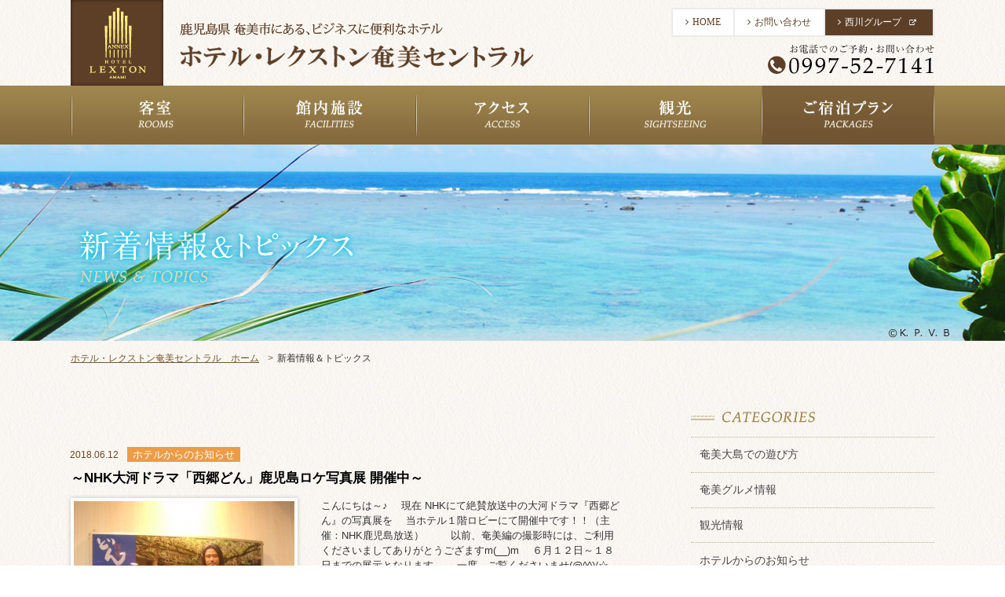

--- FILE ---
content_type: text/html; charset=UTF-8
request_url: http://lexton.nisikawa.net/amami-a/news/index.php?y=2018&m=06
body_size: 22154
content:
<!DOCTYPE html>
<html lang="ja">
<head>
<meta charset="utf-8">
<meta name="viewport" content="width=device-width, minimum-scale=1, maximum-scale=1, user-scalable=no">
<meta http-equiv="X-UA-Compatible" content="IE=edge,chrome=1">
<title>新着情報＆トピックス | 奄美のビジネス、観光に快適なホテル｜ホテル・レクストン奄美セントラル</title>
<meta name="keywords" content="ホテル,宿泊,宿泊予約,オンライン予約,ビジネス,観光,奄美">
<meta name="description" content="ホテル・レクストン奄美セントラルは鹿児島県奄美市に2016年4月1日にグランドOPENいたしました！！名瀬港から車で5分、奄美空港から車で40分の奄美のビジネス・観光の拠点に便利なホテルです。">
<link rel="index" href="http://lexton.nisikawa.net/amami-a/">
<link rel="shortcut icon" href="http://lexton.nisikawa.net/amami-a/favicon.ico">
<link rel="apple-touch-icon" href="http://lexton.nisikawa.net/amami-a/apple-touch-icon.png">

<!-- *** stylesheet *** -->
<link href="http://lexton.nisikawa.net/amami-a/css/default.css" rel="stylesheet" type="text/css" media="all">
<link href="http://lexton.nisikawa.net/amami-a/css/common.css" rel="stylesheet" type="text/css" media="all">
<link href="http://lexton.nisikawa.net/amami-a/css/fontello.css" rel="stylesheet" type="text/css" media="all">
<link href="//maxcdn.bootstrapcdn.com/font-awesome/4.1.0/css/font-awesome.min.css" rel="stylesheet">
<!-- *** stylesheet 追加 *** -->
<link href="../css/news.css" rel="stylesheet" type="text/css" media="all">

<!-- *** javascript *** -->
<script type="text/javascript" src="http://lexton.nisikawa.net/amami-a/js/jquery-1.7.2.min.js"></script>
<script type="text/javascript" src="http://lexton.nisikawa.net/amami-a/js/common.js"></script>
<script type="text/javascript" src="http://lexton.nisikawa.net/amami-a/js/analytics_lex_ua.js"></script>
<script type="text/javascript" src="http://lexton.nisikawa.net/amami-a/js/retina.min.js"></script>
<script type="text/javascript" src="http://lexton.nisikawa.net/amami-a/js/heightLine.js"></script>
<script type="text/javascript" src="http://lexton.nisikawa.net/amami-a/js/jquery.fitted.js"></script>
<script type="text/javascript">
	$(function(){$('.clickable').fitted();});
</script>
<!--[if lt IE 9]>
<script type="text/javascript" src="http://lexton.nisikawa.net/amami-a/js/respond.min.js"></script>
<![endif]-->
<!-- *** javascript 追加 *** -->
<script type="text/javascript">
$(function(){
	var openicon = "icon-minus-squared";
	var closeicon = "icon-plus-squared";
	$("#side dl dd").each(function() {
		if($(this).css("display") == "block") {
			$(this).siblings("dt").addClass("selected");
			$(this).siblings("dt").find("i").attr("class", openicon);
		}
	});	
	$("#side dt").click(function(){
		$(this).addClass("selected");
		if($("+dd",this).css("display")=="none"){ 
			$("+dd",this).slideDown("normal"); 
			$(this).find("i").attr("class", openicon);
		} else {
			$("+dd",this).slideUp("normal"); 
			$(this).removeClass("selected");
			$(this).find("i").attr("class", closeicon);
		}
	});
});
</script>
</head>

<body id="news">

<div id="page">

<div class="gnav fixmenu">
	<div class="inner">
		<ul>
	<li class="gnav_roo"><a href="http://lexton.nisikawa.net/amami-a/rooms/"><span>客室</span></a></li>
	<li class="gnav_fac"><a href="http://lexton.nisikawa.net/amami-a/facilities/"><span>館内施設</span></a></li>
	<li class="gnav_acc"><a href="http://lexton.nisikawa.net/amami-a/access/"><span>アクセス</span></a></li>
		<li class="gnav_sig">
		<a href="http://lexton.nisikawa.net/amami-a/news/index.php?c=1"><span>観光</span></a></li>
	<li class="gnav_res"><a target="_blank" href="https://asp.hotel-story.ne.jp/ver3d/planlist.asp?hcod1=73940&hcod2=001&mode=seek&clrmode=true&reffrom="><span>ご宿泊プラン</span></a></li>
</ul>	</div><!-- /.inner -->
</div><!-- /.gnav -->

<div id="header">
	<div class="con_inner">
		<h1><a href="http://lexton.nisikawa.net/amami-a/"><img src="http://lexton.nisikawa.net/amami-a/images/header/logo.png" alt="ホテル・レクストン奄美セントラル"></a></h1>
		<div class="con_header">
			<ul id="fnav">
				<li class="over"><a href="http://lexton.nisikawa.net/amami-a/"><i class="fa fa-angle-right"></i>HOME</a></li>
				<li class="over"><a href="http://lexton.nisikawa.net/amami-a/contact/"><i class="fa fa-angle-right"></i>お問い合わせ</a></li>
				<li class="over group"><a target="_blank" href="http://www.nisikawa.net/"><i class="fa fa-angle-right"></i>西川グループ <i class="fa fa-external-link"></i></a></li>
			</ul>
			<p class="txt_tel"><img src="http://lexton.nisikawa.net/amami-a/images/header/txt_tel.png" alt="お電話でのご予約・お問い合わせ 0997-52-7141"></p>
		</div><!-- /.con_header -->

		<div id="spnav">
			<ul>
				<li><a href="tel:0997-52-7141"><i class="icon-phone"></i><span>tel</span></a></li>
				<li><a target="_blank" href="https://asp.hotel-story.ne.jp/ver3d/planlist.asp?hcod1=73940&hcod2=001&mode=seek&clrmode=true&reffrom="><i class="icon-search"></i><span>search</span></a></li>
				<li class="over btn_menu"><a href="javascript:void(0);"><i class="icon-menu"></i><span>menu</span></a></li>
			</ul>
		</div><!-- /#spnav -->
	</div><!-- /.con_inner -->
	
	<div class="gnav">
		<div class="inner">
			<ul>
	<li class="gnav_roo"><a href="http://lexton.nisikawa.net/amami-a/rooms/"><span>客室</span></a></li>
	<li class="gnav_fac"><a href="http://lexton.nisikawa.net/amami-a/facilities/"><span>館内施設</span></a></li>
	<li class="gnav_acc"><a href="http://lexton.nisikawa.net/amami-a/access/"><span>アクセス</span></a></li>
		<li class="gnav_sig">
		<a href="http://lexton.nisikawa.net/amami-a/news/index.php?c=1"><span>観光</span></a></li>
	<li class="gnav_res"><a target="_blank" href="https://asp.hotel-story.ne.jp/ver3d/planlist.asp?hcod1=73940&hcod2=001&mode=seek&clrmode=true&reffrom="><span>ご宿泊プラン</span></a></li>
</ul>		</div><!-- /.inner -->
	</div><!-- /.gnav -->
</div><!-- #header -->

<div class="con_title">
	<div class="con_inner">
			<h2><img src="images/title.png" alt="新着情報＆トピックス"></h2>
		</div><!-- /.con_inner -->
</div><!-- /.con_title -->

<div id="topicpath">
	<li><a href="../">ホテル・レクストン奄美セントラル　ホーム</a></li>
		<li>新着情報＆トピックス</li>
	</div>

<div id="contents">
	<div id="main">
		<ul class="pager">
																																																					<li><a href="./?c=&p=&y=2018&m=06"></a></li>
																</ul>
		<div class="con_news">
																																																																																																																																																																										<div class="box_news clickable">
				<div class="box_title">
					<ul class="data">
						<li class="date">2018.06.12</li>
						<li class="category" id="color03">ホテルからのお知らせ</li>
					</ul>
					<h3>～NHK大河ドラマ「西郷どん」鹿児島ロケ写真展 開催中～</h3>
				</div><!-- /.box_title -->
				<div class="box_content">
										<p class="img"><img src="../datas/news/images/2_020180612205517_3hmud.jpg" alt=""></p>
										<p class="txt">こんにちは～♪　
現在 NHKにて絶賛放送中の大河ドラマ『西郷どん』の写真展を　
当ホテル１階ロビーにて開催中です！！（主催：NHK鹿児島放送）　
　
以前、奄美編の撮影時には、ご利用くださいましてありがとうござますm(__)m　
６月１２日～１８日までの展示となります。　
一度、ご覧くださいませ(@^^)/☆ミ　
　
今後の展開を楽しみにテレビにかじりつきたいと思います!!　
『西郷どん～放送時間～』　
日曜：【NHK総合】　午後８時～　
&nbsp;&nbsp;&nbsp;&nbsp;&nbsp;&nbsp;&nbsp; 【BSプレミアム】　午後６時～　
土曜：再…</p>
					<p class="more"><a href="detail.php?id=245&c=&y=2018&m=06">続きを読む<i class="icon-angle-double-right"></i></a></p>
				</div>
			</div>
									</div><!-- /.con_news -->

		<ul class="pager bottom">
																																																					<li><a href="./?c=&p=&y=2018&m=06"></a></li>
																</ul>
	</div><!-- /#main -->

	<div id="side">
	<div class="con_side category">
		<h3><img src="images/st_categories.png" alt="CATEGORIES"></h3>
		<ul>
																<li><a href="index.php?c=9">奄美大島での遊び方</a></li>
																	<li><a href="index.php?c=7">奄美グルメ情報</a></li>
																	<li><a href="index.php?c=1">観光情報</a></li>
																	<li><a href="index.php?c=5">ホテルからのお知らせ</a></li>
																	<li><a href="index.php?c=3">イベント情報</a></li>
										</ul>
	</div><!-- /.con_side -->

	<div class="con_side archive">
		<h3><img src="images/st_archives.png" alt="ARCHIVES"></h3>
		<ul>
														<li>
				<dl>
					<dt>2020年（3）<i class="icon-plus-squared"></i></dt>
					<dd>
						<ul>
														<li><a href="index.php?y=2020&m=07"><i class="fa fa-angle-right"></i>2020年07月（1）</a></li>
														<li><a href="index.php?y=2020&m=06"><i class="fa fa-angle-right"></i>2020年06月（1）</a></li>
														<li><a href="index.php?y=2020&m=05"><i class="fa fa-angle-right"></i>2020年05月（1）</a></li>
												</ul>
					</dd>
				</dl>
			</li>
												<li>
				<dl>
					<dt>2019年（2）<i class="icon-plus-squared"></i></dt>
					<dd>
						<ul>
														<li><a href="index.php?y=2019&m=07"><i class="fa fa-angle-right"></i>2019年07月（1）</a></li>
														<li><a href="index.php?y=2019&m=02"><i class="fa fa-angle-right"></i>2019年02月（1）</a></li>
												</ul>
					</dd>
				</dl>
			</li>
												<li>
				<dl>
					<dt>2018年（9）<i class="icon-plus-squared"></i></dt>
					<dd>
						<ul>
														<li><a href="index.php?y=2018&m=12"><i class="fa fa-angle-right"></i>2018年12月（1）</a></li>
														<li><a href="index.php?y=2018&m=10"><i class="fa fa-angle-right"></i>2018年10月（1）</a></li>
														<li><a href="index.php?y=2018&m=09"><i class="fa fa-angle-right"></i>2018年09月（1）</a></li>
														<li><a href="index.php?y=2018&m=08"><i class="fa fa-angle-right"></i>2018年08月（1）</a></li>
														<li><a href="index.php?y=2018&m=07"><i class="fa fa-angle-right"></i>2018年07月（1）</a></li>
														<li><a href="index.php?y=2018&m=06"><i class="fa fa-angle-right"></i>2018年06月（1）</a></li>
														<li><a href="index.php?y=2018&m=05"><i class="fa fa-angle-right"></i>2018年05月（1）</a></li>
														<li><a href="index.php?y=2018&m=04"><i class="fa fa-angle-right"></i>2018年04月（2）</a></li>
												</ul>
					</dd>
				</dl>
			</li>
												<li>
				<dl>
					<dt>2017年（52）<i class="icon-plus-squared"></i></dt>
					<dd>
						<ul>
														<li><a href="index.php?y=2017&m=08"><i class="fa fa-angle-right"></i>2017年08月（3）</a></li>
														<li><a href="index.php?y=2017&m=07"><i class="fa fa-angle-right"></i>2017年07月（15）</a></li>
														<li><a href="index.php?y=2017&m=06"><i class="fa fa-angle-right"></i>2017年06月（5）</a></li>
														<li><a href="index.php?y=2017&m=05"><i class="fa fa-angle-right"></i>2017年05月（1）</a></li>
														<li><a href="index.php?y=2017&m=04"><i class="fa fa-angle-right"></i>2017年04月（8）</a></li>
														<li><a href="index.php?y=2017&m=03"><i class="fa fa-angle-right"></i>2017年03月（13）</a></li>
														<li><a href="index.php?y=2017&m=02"><i class="fa fa-angle-right"></i>2017年02月（5）</a></li>
														<li><a href="index.php?y=2017&m=01"><i class="fa fa-angle-right"></i>2017年01月（2）</a></li>
												</ul>
					</dd>
				</dl>
			</li>
												<li>
				<dl>
					<dt>2016年（56）<i class="icon-plus-squared"></i></dt>
					<dd>
						<ul>
														<li><a href="index.php?y=2016&m=12"><i class="fa fa-angle-right"></i>2016年12月（4）</a></li>
														<li><a href="index.php?y=2016&m=11"><i class="fa fa-angle-right"></i>2016年11月（5）</a></li>
														<li><a href="index.php?y=2016&m=10"><i class="fa fa-angle-right"></i>2016年10月（7）</a></li>
														<li><a href="index.php?y=2016&m=09"><i class="fa fa-angle-right"></i>2016年09月（11）</a></li>
														<li><a href="index.php?y=2016&m=08"><i class="fa fa-angle-right"></i>2016年08月（19）</a></li>
														<li><a href="index.php?y=2016&m=04"><i class="fa fa-angle-right"></i>2016年04月（1）</a></li>
														<li><a href="index.php?y=2016&m=07"><i class="fa fa-angle-right"></i>2016年07月（5）</a></li>
														<li><a href="index.php?y=2016&m=06"><i class="fa fa-angle-right"></i>2016年06月（3）</a></li>
														<li><a href="index.php?y=2016&m=05"><i class="fa fa-angle-right"></i>2016年05月（1）</a></li>
												</ul>
					</dd>
				</dl>
			</li>
											</ul>
	</div><!-- /.con_side -->
</div><!-- /#side -->
</div><!-- /#contents -->

<div id="footer">
	<p id="pagetop"><a class="scroll" href="#page"><span>&nbsp;</span></a></p>
	<div class="con_footer">
		<div class="bg_footer">
			<div class="con_inner">
				<ul class="information">
					<li class="address">〒894-0034　鹿児島県奄美市名瀬入舟町1-3</li>
					<li class="tel">TEL：0997-52-7141　FAX：0997-52-7144</li>
				</ul>
				<ul id="fnav">
					<li><a href="http://lexton.nisikawa.net/amami-a/"><i class="fa fa-angle-right"></i>HOME</a></li>
					<li><a href="http://lexton.nisikawa.net/amami-a/rooms/"><i class="fa fa-angle-right"></i>客室</a></li>
					<li><a href="http://lexton.nisikawa.net/amami-a/facilities/"><i class="fa fa-angle-right"></i>館内施設</a></li>
					<li><a href="http://lexton.nisikawa.net/amami-a/access/"><i class="fa fa-angle-right"></i>アクセス</a></li>
					<li><a target="_blank" href="https://asp.hotel-story.ne.jp/ver3d/planlist.asp?hcod1=73940&hcod2=001&mode=seek&clrmode=true&reffrom="><i class="fa fa-angle-right"></i>ご宿泊プラン</a></li>
					<li><a href="http://lexton.nisikawa.net/amami-a/contact/"><i class="fa fa-angle-right"></i>お問い合わせ</a></li>
					<li class="last"><a href="http://lexton.nisikawa.net/amami-a/privacy/"><i class="fa fa-angle-right"></i>プライバシーポリシー</a></li>
				</ul>
			</div><!-- /.con_inner -->
		</div><!-- /.bg_footer -->
	</div><!-- /.con_footer -->

	<div class="con_group">
		<div class="con_inner">
			<div class="box_lexton">
				<h3><i class="fa fa-dot-circle-o"></i>レクストン・ホテルグループ</h3>
				<ul>
					<li><a target="_blank" href="http://nisikawa.net/lexton/"><i class="fa fa-angle-right"></i>ホテル・レクストン鹿児島</a><i class="fa fa-external-link"></i></li>
					<li><a target="_blank" href="http://lexton.nisikawa.net/kagoshima-a/"><i class="fa fa-angle-right"></i>ホテル・レクストン鹿児島アネックス</a><i class="fa fa-external-link"></i></li>
                    <li><a target="_blank" href="http://www.nisikawa.net/lex-tane/"><i class="fa fa-angle-right"></i>ホテル・レクストン種子島</a><i class="fa fa-external-link"></i></li>
                    <li><strong style="color:white;">ホテル・レクストン奄美セントラル</strong></li>
					<li><a target="_blank" href="http://www.nisikawa.net/lexton-t/"><i class="fa fa-angle-right"></i>ホテル・レクストン徳之島</a><i class="fa fa-external-link"></i></li>
				<li><a target="_blank" href="http://www.nisikawa-takechiyo.jp/"><i class="fa fa-angle-right"></i>料亭旅館 竹千代 霧島別邸</a><i class="fa fa-external-link"></i></li>
				</ul>
			</div><!-- /.box_lexton -->

			<div class="box_nishikawa">
				<h3><i class="fa fa-dot-circle-o"></i>西川グループ</h3>
				<ul class="pc">
					<li><a target="_blank" href="http://nisikawa.net/"><i class="fa fa-angle-right"></i>株式会社西川グループ本社</a><i class="fa fa-external-link"></i></li>
					<li>　株式会社西川商事</li>
					<li><a target="_blank" href="http://nisikawa.net/cgi/edit/details/2008/042112/"><i class="fa fa-angle-right"></i>西川運輸株式会社</a><i class="fa fa-external-link"></i></li>
					<li><a target="_blank" href="http://nisikawa.net/cgi/edit/details/2008/042104/"><i class="fa fa-angle-right"></i>株式会社西川海陸輸送</a><i class="fa fa-external-link"></i></li>
					<li>　株式会社七膳</li>
					<li><a target="_blank" href="http://syuzouonline.shop-pro.jp/"><i class="fa fa-angle-right"></i>株式会社奄美大島にしかわ酒造</a><i class="fa fa-external-link"></i></li>
					<li>　株式会社西川産業</li>
					<li>　株式会社西川ファーム</li>
					<li>　株式会社西川物流</li>
					<li><a target="_blank" href="http://nisikawa.net/n-1taxi/"><i class="fa fa-angle-right"></i>株式会社エヌワンタクシー</a><i class="fa fa-external-link"></i></li>
				</ul>

				<select class="sp" onChange="if (this.value) window.location.href = this.value;">
					<option value="">法人をご選択ください</option>
					<option value="http://nisikawa.net/">〉株式会社西川グループ本社</option>
					<option disabled>株式会社西川商事</option>
					<option value="http://nisikawa.net/cgi/edit/details/2008/042112/">〉西川運輸株式会社</option>
					<option value="http://nisikawa.net/cgi/edit/details/2008/042104/">〉株式会社西川海陸輸送</option>
					<option disabled>株式会社七膳</option>
					<option value="http://syuzouonline.shop-pro.jp/">〉株式会社奄美大島にしかわ酒造</option>
					<option disabled>株式会社西川産業</option>
					<option disabled>株式会社西川ファーム</option>
					<option disabled>株式会社西川物流</option>
					<option value="http://nisikawa.net/n-1taxi/">〉株式会社エヌワンタクシー</option>
				</select>
			</div><!-- /.box_nishikawa -->

			<div class="box_spfooter">
				<h3><i class="icon-phone"></i>お電話でもご予約を承ります</h3>
				<p class="txt_tel"><a href="tel:0997-52-7141"><img src="http://lexton.nisikawa.net/amami-a/images/footer/txt_tel_sp.png" alt="0997-52-7141"></a></p>
			</div>
		</div><!-- /.con_inner -->
	</div><!-- /.con_group -->

	<p id="copyright">Copyright&copy; Hotel Lexton Amami Central. All rights reserved. </p>
</div><!-- /#footer -->
</div><!-- /#page -->

<div id="spmenu">
	<div class="box_header">
		<p class="logo"><a href="http://lexton.nisikawa.net/amami-a/"><img src="http://lexton.nisikawa.net/amami-a/images/header/logo.png" alt="ホテル・レクストン奄美セントラル"></a></p>
		<p class="over btn_close"><a href="javascript:void(0);"><img src="http://lexton.nisikawa.net/amami-a/images/header/btn_close.png" alt="close"></a></p>
	</div><!-- /.box_header -->
	<ul class="rsv">
		<li class="plan"><a target="blank" href="https://asp.hotel-story.ne.jp/ver3d/planlist.asp?hcod1=73940&hcod2=001&mode=seek&clrmode=true&reffrom="><i class="icon-right-dir"></i>ご宿泊プラン</a></li>
		<li class="kakunin"><a target="blank" href="https://asp.hotel-story.ne.jp/ver3d/ASPY0300.asp?cod1=73940&cod2="><i class="icon-right-dir"></i>宿泊予約確認・キャンセル</a></li>
	</ul>
	<ul class="menu">
		<li><a href="http://lexton.nisikawa.net/amami-a/rooms/">客室<span>ROOMS</span></a></li>
		<li><a href="http://lexton.nisikawa.net/amami-a/facilities/">館内施設<span>FACILITIES</span></a></li>
		<li><a href="http://lexton.nisikawa.net/amami-a/access/">アクセス<span>ACCESS</span></a></li>
		<li><a href="http://lexton.nisikawa.net/amami-a/news/index.php?c=1">観光情報<span>SIGHTSEEING</span></a></li>
		<li><a href="http://lexton.nisikawa.net/amami-a/privacy/">プライバシーポリシー<span>PRIVACY POLICY</span></a></li>
		<li><a href="http://lexton.nisikawa.net/amami-a/news/">新着情報<span>NEWS</span></a></li>
		<li><a href="http://lexton.nisikawa.net/amami-a/contact/">お問い合わせ<span>CONTACT</span></a></li>
		<li class="group">
			<p>西川グループ</p>
			<span>NISHIKAWA GROUP</span>
			<form>
				<select class="sp" onChange="if (this.value) window.location.href = this.value;">
					<option value="">店舗をご選択ください</option>
					<option value="http://www.nisikawa.net/">西川グループ本社</option>
					<option value="http://www.nisikawa.net/cgi/edit/details/2008/042104/">西川海陸輸送</option>
					<option value="http://syuzouonline.shop-pro.jp/">奄美大島にしかわ酒造</option>
					<option value="http://www.nisikawa.net/n-1/">パーラーN-1　パーラーMONAKO101</option>
					<option value="http://www.nisikawa.net/n-1taxi/">N-1 TAXI(エヌワンタクシー)</option>
					<option value="http://www.nisikawa.net/cgi/edit/details/2008/042108/">ニシムタFC徳之島店</option>
					<option value="http://www.nisikawa.net/cgi/edit/details/2008/042109/">酒のキンコー</option>
					<option value="http://www.sakenokuramoto.com/">酒の蔵元にしかわ</option>
					<option value="http://www.nisikawa.net/travel/">西川旅行センター</option>
					<option value="http://www.nisikawa.net/joyfull/">ファミリーレストラン ジョイフル</option>
				</select>
			</form>
		</li>
	</ul>
	<p class="txt_tel"><a href="tel:0997-52-7141"><span>ご予約・お問い合わせはこちら</span><strong>0997-52-7141</strong></a></p>
</div><!-- #spmenu -->

<!-- JS 追加 -->

</body>
</html>

--- FILE ---
content_type: text/css
request_url: http://lexton.nisikawa.net/amami-a/css/common.css
body_size: 25009
content:
@charset "UTF-8";
/* ===================================================================
CSS information

 file name  :common.css
 author     :Ability Consultant
 style info :基本・共通設定
=================================================================== */
/* -----------------------------------------------------------
	基本設定、リンクカラーなど
----------------------------------------------------------- */
body {
	color: #333333;
	font-size: small;
	font-family: "メイリオ",Meiryo,"ヒラギノ角ゴ Pro W3","Hiragino Kaku Gothic Pro","MS Ｐゴシック","MS PGothic",sans-serif;
	line-height: 1.5;
	background: url(../images/common/bg_texture_beige.jpg);
}
body a {
	color: #725633;
}
body a:link {
	text-decoration: underline;
}
body a:visited {
	text-decoration: underline;
}
body a:hover {
	text-decoration: none;
}
body a:active {
	text-decoration: underline;
}

/* jquery.fittedのホバー設定 */
.hovered {
	cursor: pointer;
}

img {
	max-width: 100%;
	vertical-align: top;
}

* {
	-moz-box-sizing: border-box;
	-webkit-box-sizing: border-box;
	box-sizing: border-box;
}

/* -----------------------------------------------------------
	汎用class
----------------------------------------------------------- */
/* -----------------------------------------------------------
	#page

----------------------------------------------------------- */
#page {
	width: 100%;
	text-align: left;
	position: relative;
	padding-top: 0;
}
@media only screen and (max-width: 767px) {
  #page {
		margin-top: 0;
  }
}

/* -----------------------------------------------------------
	#header
		ヘッダ
----------------------------------------------------------- */
@media only screen and (max-width: 767px) {
  #header {
		background: #fff;
		position: fixed;
		z-index: 999;
		top: 0;
		left: 0;
		width: 100%;
  }
}
#header i {
	margin-right: 5px;
}
#header .con_inner {
	max-width: 1100px;
	margin: 0 auto;
	overflow: hidden;
}
#header h1 {
	float: left;
}
@media only screen and (max-width: 1099px) {
  #header h1 {
		width: 52%;
  }
}
@media only screen and (max-width: 414px) {
  #header h1 {
		width: 57%;
  }
}
#header .con_header {
	float: right;
	padding-top: 10px;
}
@media only screen and (max-width: 1099px) {
  #header .con_header {
		padding-right: 10px;
		padding-bottom: 10px;
  }
}
@media only screen and (max-width: 767px) {
  #header .con_header {
		display: none;
  }
}
#header .con_header #fnav:after {
	content: ".";
	display: block;
	height: 0;
	font-size: 0;
	clear: both;
	visibility: hidden;
}
#header .con_header #fnav li {
	float: left;
	border: 2px solid #ebebeb;
	margin-left: -2px;
}
#header .con_header #fnav li a {
	display: block;
	text-decoration: none;
	color: #5D3F27;
	background: #fff;
	padding: 8px 16px;
	font-family: "ヒラギノ明朝 Pro W3", "Hiragino Mincho ProN", "ＭＳ Ｐ明朝", "MS PMincho", "MS PMincho", "Times New Roman", Times, serif;
	font-size: 90%;
}
@media only screen and (max-width: 1099px) {
  #header .con_header #fnav li a {
		padding: 6px 10px;
  }
}
#header .con_header #fnav li.group a {
	background: #5D3F27;
	color: #fff;
}
#header .con_header .txt_tel {
	margin-top: 10px;
	text-align: right;
}
@media only screen and (max-width: 1099px) {
  #header .con_header .txt_tel {
		float: right;
  }
}
@media only screen and (max-width: 900px) {
  #header .con_header .txt_tel {
		width: 55%;
		margin-top: 5px;
  }
}
#header #spnav {
	display: none;
}
@media only screen and (max-width: 767px) {
  #header #spnav {
		display: block;
		float: right;
		width: 48%;
		overflow: hidden;
		padding: 1% 1% 0 0;
  }
}
@media only screen and (max-width: 414px) {
  #header #spnav {
		width: 43%;
  }
}
#header #spnav ul {
	overflow: hidden;
	float: right;
}
#header #spnav ul li {
	float: left;
	margin-left: 3px;
	width: 31%;
}
#header #spnav ul li a {
	display: block;
	background-color: #9D844C;
	*zoom: 1;
	filter: progid:DXImageTransform.Microsoft.gradient(gradientType=0, startColorstr='#FF9D844C', endColorstr='#FF725633');
	background-image: url('[data-uri]');
	background-size: 100%;
	background-image: -webkit-gradient(linear, 50% 0%, 50% 100%, color-stop(0%, #9d844c), color-stop(100%, #725633));
	background-image: -moz-linear-gradient(top, #9d844c 0%, #725633 100%);
	background-image: -webkit-linear-gradient(top, #9d844c 0%, #725633 100%);
	background-image: linear-gradient(to bottom, #9d844c 0%, #725633 100%);
	text-align: center;
	color: #fff;
	text-decoration: none;
	-moz-border-radius: 3px;
	-webkit-border-radius: 3px;
	border-radius: 3px;
	padding: 0 1em 0.2em 1em;
}
@media only screen and (max-width: 414px) {
  #header #spnav ul li a {
		padding: 0;
  }
}
#header #spnav ul li a i {
	font-size: 240%;
}
@media only screen and (max-width: 600px) {
  #header #spnav ul li a i {
		font-size: 210%;
  }
}
@media only screen and (max-width: 500px) {
  #header #spnav ul li a i {
		font-size: 180%;
  }
}
@media only screen and (max-width: 414px) {
  #header #spnav ul li a i {
		padding-left: 0.5em;
		padding-right: 0.5em;
		font-size: 130%;
  }
}
#header #spnav ul li a span {
	font-family: "ヒラギノ明朝 Pro W3", "Hiragino Mincho ProN", "ＭＳ Ｐ明朝", "MS PMincho", "MS PMincho", "Times New Roman", Times, serif;
	display: block;
	margin-top: -0.9em;
}
@media only screen and (max-width: 500px) {
  #header #spnav ul li a span {
		font-size: 80%;
  }
}
@media only screen and (max-width: 414px) {
  #header #spnav ul li a span {
		margin-top: -0.7em;
  }
}

/* .gnav 	グローバルナビ
----------------------------------------------------------- */
.alink {
	margin-top: -75px;
	padding-top: 75px;
}
@media only screen and (max-width: 767px) {
  .alink {
		margin-top: 0;
		padding-top: 0;
  }
}

.gnav {
	background: url(../images/header/bg_gnav.png) 0 0 repeat-x;
}
@media only screen and (max-width: 767px) {
  .gnav {
		display: none;
  }
}
.gnav.fixmenu {
	display: none;
	position: fixed;
	z-index: 999;
	top: 0;
	left: 0;
	width: 100%;
}
@media only screen and (max-width: 767px) {
  .gnav.fixmenu {
		display: none !important;
  }
}
.gnav .inner {
	max-width: 1100px;
	margin: 0 auto;
}
.gnav ul {
	overflow: hidden;
	position: relative;
	z-index: 2;
}
.gnav ul li {
	float: left;
	width: 20%;
	position: relative;
	height: 0;
	padding-top: 6.8%;
	overflow: hidden;
}
.gnav ul li a {
	position: absolute;
	top: 0;
	left: 0;
	width: 100%;
	padding-top: 34%;
	height: 0;
	overflow: hidden;
}
.gnav ul li a span {
	display: block;
	position: absolute;
	top: 0;
	left: 0;
	width: 100%;
	padding-top: 34%;
	overflow: hidden;
	height: 0;
}
.gnav ul li.gnav_log {
	width: 6.9%;
}
.gnav ul li.gnav_log a {
	background: url(../images/header/gnav_log.png) 0 0 no-repeat;
	background-size: 100%;
	padding-top: 92%;
}
.gnav ul li.gnav_roo a {
	background: url(../images/header/gnav_roo_o.png) center center no-repeat;
	background-size: 100%;
}
.gnav ul li.gnav_roo a span {
	background: url(../images/header/gnav_roo.png) center center no-repeat;
	background-size: 100%;
}
.gnav ul li.gnav_fac a {
	background: url(../images/header/gnav_fac_o.png) center center no-repeat;
	background-size: 100%;
}
.gnav ul li.gnav_fac a span {
	background: url(../images/header/gnav_fac.png) center center no-repeat;
	background-size: 100%;
}
.gnav ul li.gnav_acc a {
	background: url(../images/header/gnav_acc_o.png) center center no-repeat;
	background-size: 100%;
}
.gnav ul li.gnav_acc a span {
	background: url(../images/header/gnav_acc.png) center center no-repeat;
	background-size: 100%;
}
.gnav ul li.gnav_sig a {
	background: url(../images/header/gnav_sig_o.png) center center no-repeat;
	background-size: 100%;
}
.gnav ul li.gnav_sig a span {
	background: url(../images/header/gnav_sig.png) center center no-repeat;
	background-size: 100%;
}
.gnav ul li.gnav_res a {
	background: url(../images/header/gnav_res_o.png) center center no-repeat;
	background-size: 100%;
}
.gnav ul li.gnav_res a span {
	background: url(../images/header/gnav_res.png) center center no-repeat;
	background-size: 100%;
}

/* #spmenu 	スマホメニュー
----------------------------------------------------------- */
#spmenu {
	padding: 0 15px;
	border-bottom: 5px solid #725633;
	background: #fff;
	display: none;
	position: absolute;
	top: 0;
	left: 0;
	width: 100%;
	z-index: 9999;
}
#spmenu .box_header {
	overflow: hidden;
	margin-bottom: 3%;
}
#spmenu .box_header .logo {
	float: left;
	width: 73%;
}
#spmenu .box_header .btn_close {
	float: right;
	margin-top: 2%;
	width: 14%;
}
@media only screen and (max-width: 414px) {
  #spmenu ul li {
		font-size: 90%;
  }
}
#spmenu .rsv {
	overflow: hidden;
}
#spmenu .rsv li {
	float: left;
	width: 49%;
}
#spmenu .rsv li:first-child {
	margin-right: 2%;
}
#spmenu .rsv li a {
	padding: 1em 0;
	text-decoration: none;
	display: block;
	background: #725633;
	color: #fff;
	text-align: center;
}
@media only screen and (max-width: 414px) {
  #spmenu .rsv li.plan {
		width: 35%;
  }
}
@media only screen and (max-width: 414px) {
  #spmenu .rsv li.kakunin {
		width: 63%;
  }
}
#spmenu .menu li {
	text-align: center;
	border-bottom: 1px solid #555555;
	margin: 0 4%;
}
#spmenu .menu li a {
	padding: 0.8em 0;
	text-decoration: none;
	display: block;
	color: #333;
}
#spmenu .menu li span {
	color: #999999;
	display: block;
	font-size: 90%;
}
#spmenu .menu li.rsv {
	border-bottom: none;
	margin: 0;
}
#spmenu .menu li.rsv a {
	background: #725633;
	color: #fff;
}
#spmenu .menu li.group {
	padding: 0.8em 0;
}
#spmenu .menu li.group select {
	margin-top: 0.5em;
	width: 80%;
	padding: 0.5em;
	-moz-border-radius: 5px;
	-webkit-border-radius: 5px;
	border-radius: 5px;
}
#spmenu .txt_tel {
	text-align: center;
}
#spmenu .txt_tel a {
	display: block;
	color: #333;
	text-decoration: none;
	padding: 0.8em 0;
}
#spmenu .txt_tel a span {
	font-size: 80%;
}
#spmenu .txt_tel a strong {
	display: block;
	font-size: 140%;
}

/* -----------------------------------------------------------
	.con_title	タイトルエリア
----------------------------------------------------------- */
.con_title {
	background-position: center 0;
	background-repeat: no-repeat;
	background-size: auto 100%;
	height: 250px;
	position: relative;
}
@media only screen and (max-width: 1099px) {
  .con_title {
		padding-top: 23%;
		height: 0;
  }
}
.con_title h2 {
	position: absolute;
	z-index: 2;
	top: 50%;
	left: 50%;
	max-width: 1100px;
	margin-left: -550px;
	margin-top: -2%;
}
@media only screen and (max-width: 1099px) {
  .con_title h2 {
		margin-left: 0;
		left: 15px;
		margin-top: -3%;
  }
}
@media only screen and (max-width: 767px) {
  .con_title h2 {
		height: 40%;
		margin-top: -4%;
  }
  .con_title h2 img {
		width: auto;
		height: 100%;
		max-width: none;
  }
}

/* -----------------------------------------------------------
	#topicpath	パンクズ
----------------------------------------------------------- */
#topicpath {
	max-width: 1100px;
	margin: 1em auto 0 auto;
	overflow: hidden;
	margin-bottom: 60px;
}
@media only screen and (max-width: 1099px) {
  #topicpath {
		margin-left: 15px;
  }
}
@media only screen and (max-width: 767px) {
  #topicpath {
		margin-bottom: 10%;
  }
}
#topicpath li {
	font-size: 90%;
	float: left;
	margin-right: 0.5em;
}
@media only screen and (max-width: 767px) {
  #topicpath li {
		font-size: 80%;
  }
}
#topicpath li a {
	display: block;
	padding-right: 1.5em;
	position: relative;
}
@media only screen and (max-width: 767px) {
  #topicpath li a {
		padding-right: 1em;
  }
}
#topicpath li a:after {
	content: ">";
	position: absolute;
	right: 0;
	top: 0;
}

/* -----------------------------------------------------------
	#pagetop	PAGE TOPボタン
----------------------------------------------------------- */
#pagetop {
	position: fixed;
	right: 20px;
	bottom: 50px;
	z-index: 99;
}
@media only screen and (max-width: 1099px) {
  #pagetop {
		bottom: 10px;
  }
}
@media only screen and (max-width: 1099px) {
  #pagetop {
		bottom: 15px;
		right: 10px;
  }
}
#pagetop a {
	border-radius: 50%;
	height: 65px;
	width: 65px;
	display: inline-block;
	background: #5D3F27;
	color: #fff;
	text-decoration: none;
	padding: 24px 10px;
	-webkit-box-shadow: 0px 0px 2px 0px rgba(160, 160, 160, 0.75);
	-moz-box-shadow: 0px 0px 2px 0px rgba(160, 160, 160, 0.75);
	box-shadow: 0px 0px 2px 0px rgba(160, 160, 160, 0.75);
}
@media only screen and (max-width: 1099px) {
  #pagetop a {
		height: 55px;
		width: 55px;
		padding: 20px 5px;
  }
}
@media only screen and (max-width: 767px) {
  #pagetop a {
		height: 45px;
		width: 45px;
		padding: 17px 5px;
  }
}
#pagetop a span {
	font-size: 80%;
	display: block;
	padding-top: 50%;
	background: url(../images/footer/ic_pagetop.png) center 0 no-repeat;
}
@media only screen and (max-width: 1099px) {
  #pagetop a span {
		background-size: 50% auto;
		font-size: 70%;
		padding-top: 40%;
  }
}

/* -----------------------------------------------------------
	#footer
		フッタ
----------------------------------------------------------- */
#footer {
	margin-top: 100px;
}
@media only screen and (max-width: 767px) {
  #footer {
		margin-top: 10%;
  }
}
#footer .fa-angle-right {
	margin-right: 7px;
}
#footer .con_footer {
	background: #5D3F27;
	padding-top: 1px;
}
@media only screen and (max-width: 767px) {
  #footer .con_footer {
		display: none;
  }
}
#footer .con_footer .bg_footer {
	border-top: 1px solid #fff;
	padding: 30px 0;
}
@media only screen and (max-width: 1099px) {
  #footer .con_footer .bg_footer {
		padding: 30px 10px;
  }
}
#footer .con_footer .con_inner {
	max-width: 920px;
	margin: 0 auto;
	overflow: hidden;
}
#footer .con_footer .con_inner .information {
	float: left;
	padding: 0 40px 0 0;
}
@media only screen and (max-width: 1099px) {
  #footer .con_footer .con_inner .information {
		margin-left: 0;
		padding-left: 0;
  }
}
#footer .con_footer .con_inner .information li {
	line-height: 2.4;
	color: #fff;
	padding-left: 25px;
}
#footer .con_footer .con_inner .information li.address {
	background: url(../images/footer/ic_pin.png) 0 center no-repeat;
}
#footer .con_footer .con_inner .information li.tel {
	background: url(../images/footer/ic_tel.png) 0 center no-repeat;
}
#footer .con_footer .con_inner #fnav {
	overflow: hidden;
	padding-right: 50px;
}
@media only screen and (max-width: 1099px) {
  #footer .con_footer .con_inner #fnav {
		padding-right: 0;
  }
}
#footer .con_footer .con_inner #fnav li {
	float: left;
	width: 9em;
}
#footer .con_footer .con_inner #fnav li a {
	text-decoration: none;
	line-height: 2.4;
	color: #fff;
}
#footer .con_footer .con_inner #fnav li a:hover {
	text-decoration: underline;
}
#footer .con_footer .con_inner #fnav li.last {
	width: auto;
}
#footer #copyright {
	text-align: center;
	color: #484848;
	font-size: 90%;
	padding: 0.8em 0;
}
@media only screen and (max-width: 767px) {
  #footer #copyright {
		font-size: 70%;
		background: #521f00;
		color: #fff;
  }
}
#footer .con_group {
	background: #521f00;
	padding-top: 1px;
	padding-bottom: 40px;
}
@media only screen and (max-width: 767px) {
  #footer .con_group {
		padding-bottom: 0;
  }
}
#footer .con_group .con_inner {
	border-top: 1px solid #c1ad9e;
}
@media only screen and (max-width: 1099px) {
  #footer .con_group .con_inner {
		padding: 0 10px;
  }
}
#footer .con_group .box_lexton {
	padding-top: 40px;
	overflow: hidden;
	max-width: 920px;
	margin: 0 auto;
}
@media only screen and (max-width: 767px) {
  #footer .con_group .box_lexton {
		padding-top: 6%;
  }
}
#footer .con_group .box_lexton h3 {
	margin: 0 0 15px 0;
	padding-top: 18px;
	height: 0;
	width: 100%;
	overflow: hidden;
	background: url(../images/footer/st_group_lexton.png) 0 0 no-repeat;
}
@media only screen and (max-width: 767px) {
  #footer .con_group .box_lexton h3 {
		text-align: left;
		height: auto;
		width: auto;
		padding-top: 0;
		background: none;
		margin-bottom: 2%;
		width: 100%;
		font-family: "ヒラギノ明朝 Pro W3", "Hiragino Mincho ProN", "ＭＳ Ｐ明朝", "MS PMincho", "MS PMincho", "Times New Roman", Times, serif;
		font-size: 110%;
		color: #fff;
  }
  #footer .con_group .box_lexton h3 i {
		margin-right: 0.5em;
  }
}
#footer .con_group .box_lexton ul {
	overflow: hidden;
}
@media only screen and (max-width: 1099px) {
  #footer .con_group .box_lexton ul {
		width: 100%;
  }
}
@media only screen and (max-width: 767px) {
  #footer .con_group .box_lexton ul {
		margin-left: 0;
  }
}
#footer .con_group .box_lexton ul li {
	float: left;
	margin-right: 2em;
	line-height: 2.8;
}
@media only screen and (max-width: 900px) {
  #footer .con_group .box_lexton ul li {
		font-size: 90%;
  }
}
@media only screen and (max-width: 767px) {
  #footer .con_group .box_lexton ul li {
		font-size: 80%;
		line-height: 2.4;
		float: none;
  }
}
#footer .con_group .box_lexton ul li a {
	text-decoration: none;
	color: #fff;
}
#footer .con_group .box_lexton ul li a:hover {
	text-decoration: underline;
}
#footer .con_group .box_nishikawa {
	overflow: hidden;
	max-width: 920px;
	margin: 50px auto 0 auto;
}
@media only screen and (max-width: 767px) {
  #footer .con_group .box_nishikawa {
		margin-top: 6%;
  }
}
#footer .con_group .box_nishikawa h3 {
	margin: 0 0 15px 0;
	width: 100%;
	padding-top: 18px;
	height: 0;
	overflow: hidden;
	background: url(../images/footer/st_group_nishikawa.png) 0 0 no-repeat;
}
@media only screen and (max-width: 767px) {
  #footer .con_group .box_nishikawa h3 {
		text-align: left;
		height: auto;
		width: auto;
		padding-top: 0;
		background: none;
		margin-bottom: 3%;
		width: 100%;
		font-family: "ヒラギノ明朝 Pro W3", "Hiragino Mincho ProN", "ＭＳ Ｐ明朝", "MS PMincho", "MS PMincho", "Times New Roman", Times, serif;
		font-size: 110%;
		color: #fff;
  }
  #footer .con_group .box_nishikawa h3 i {
		margin-right: 0.5em;
  }
}
#footer .con_group .box_nishikawa ul {
	overflow: hidden;
}
@media only screen and (max-width: 1099px) {
  #footer .con_group .box_nishikawa ul {
		width: auto;
		display: inline-block;
  }
}
@media only screen and (max-width: 767px) {
  #footer .con_group .box_nishikawa ul {
		display: none;
  }
}
#footer .con_group .box_nishikawa ul li {
	min-width: 17em;
	float: left;
	padding-right: 1em;
	line-height: 2.8;
	color: #fff;
}
@media only screen and (max-width: 900px) {
  #footer .con_group .box_nishikawa ul li {
		font-size: 90%;
  }
}
@media only screen and (max-width: 767px) {
  #footer .con_group .box_nishikawa ul li {
		line-height: 2.4;
  }
}
#footer .con_group .box_nishikawa ul li a {
	text-decoration: none;
	color: #fff;
}
#footer .con_group .box_nishikawa ul li a:hover {
	text-decoration: underline;
}
#footer .con_group .box_nishikawa .sp {
	display: none;
	width: 90%;
	margin: 0 auto;
	padding: 0.5em;
	-moz-border-radius: 5px;
	-webkit-border-radius: 5px;
	border-radius: 5px;
}
@media only screen and (max-width: 767px) {
  #footer .con_group .box_nishikawa .sp {
		display: block;
  }
}
#footer .con_group .box_nishikawa .sp option {
	padding: 0.5em;
}
#footer .con_group .box_spfooter {
	display: none;
}
@media only screen and (max-width: 767px) {
  #footer .con_group .box_spfooter {
		display: block;
		padding-top: 6%;
		margin-top: 6%;
		border-top: 1px dotted #fff;
		text-align: center;
		margin-left: -10px;
		margin-right: -10px;
  }
  #footer .con_group .box_spfooter h3 {
		color: #fff;
		margin-bottom: 3%;
  }
  #footer .con_group .box_spfooter .txt_tel img {
		width: 60%;
  }
}

/* -----------------------------------------------------------
	Table		表設定
---------------------------------------------------
table {
	width: 100%;
	*border-collapse: collapse;
	border-spacing: 0;
	font-size:14px;
	border-collapse: collapse;
	margin-top: 20px;
	@media only screen and (max-width: 767px) {
		font-size: 100%;
	}
}

table.tbl_basic {
	th {
		border-bottom: 2px solid #6678b1;
		color: #039;
		padding: 10px 8px;
	}
	td {
		border-bottom: 1px solid #ccc;
		color: #669;
		padding: 6px 8px;
	}
	tbody tr:hover td {
		color: #ff0000;
	}
	tr {
		background: #fff;
			@media only screen and (max-width: 1099px) {
			display: block;
		}//640px以下
	}
	@media only screen and (max-width: 1099px) {
		th,
		td {
			display: list-item;
			border-bottom: 1px solid #ccc;
			list-style: none;
		}
	}//640px以下
}

-------- */
/* -----------------------------------------------------------
	Table		表設定
----------------------------------------------------------- */
table.tbl_basic {
	width: 100%;
	border-collapse: collapse;
	border-top: #521f00 1px solid;
	border-bottom: #521f00 1px solid;
	margin-top: 20px;
}
table.tbl_basic th, table.tbl_basic td {
	padding: 5px 10px;
	border-top: none;
	text-align: left;
}
table.tbl_basic th {
	border-bottom: #521f00 1px dotted;
	text-align: left;
	background: #f5f0e5;
	font-weight: bold;
}
table.tbl_basic th.bg {
	background: #efe8d4;
	border-bottom: #efe8d4 2px solid;
}
table.tbl_basic th.border {
	border-bottom: #efe8d4 2px solid;
}
table.tbl_basic td {
	border-bottom: #521f00 1px dotted;
	text-align: left;
	padding: 10px;
}
table.tbl_basic td.bg {
	background: #efe8d4;
}
table.tbl_basic tr {
	background: #fff;
}
@media only screen and (max-width: 1099px) {
  table.tbl_basic tr {
		display: block;
  }
}
@media only screen and (max-width: 1099px) {
  table.tbl_basic th,
  table.tbl_basic td {
		display: list-item;
		border-bottom: 1px solid #ccc;
		list-style: none;
  }
}

table.tbl_normal {
	width: 100%;
	border-collapse: collapse;
	border-top: #521f00 1px solid;
	border-bottom: #521f00 1px solid;
	margin-top: 20px;
}
table.tbl_normal th, table.tbl_normal td {
	padding: 5px 10px;
	border-top: none;
	text-align: left;
}
table.tbl_normal th {
	border-bottom: #521f00 1px dotted;
	text-align: left;
	background: #f5f0e5;
	font-weight: bold;
}
table.tbl_normal th.bg {
	background: #efe8d4;
	border-bottom: #efe8d4 2px solid;
}
table.tbl_normal th.border {
	border-bottom: #efe8d4 2px solid;
}
table.tbl_normal td {
	border-bottom: #521f00 1px dotted;
	text-align: left;
	padding: 10px;
}
table.tbl_normal td.bg {
	background: #efe8d4;
}
table.tbl_normal tr {
	background: #fff;
}

.tbl_info {
	clear: both;
	width: 940px;
	margin: 20px auto;
	border: #9D844C 2px solid;
	background: #fff;
	padding: 2%;
	display: block;
}
@media only screen and (max-width: 1099px) {
  .tbl_info {
		width: 98%;
		padding: 5% 1%;
  }
}
.tbl_info .st {
	text-align: center;
	font-size: 18px;
	border-bottom: 2px dotted #401C06;
	width: 35%;
	margin: 0 auto 3%;
	display: block;
}
@media only screen and (max-width: 767px) {
  .tbl_info .st {
		margin: 1% auto 3%;
		width: 90%;
  }
}
.tbl_info .txt {
	width: 90%;
	margin: 0 auto;
}

/* -----------------------------------------------------------
	CMS 	カテゴリの色
----------------------------------------------------------- */
#color01 {
	background: #725633;
	padding: 0 1%;
}

#color02 {
	background: #521f00;
	padding: 0 1%;
}

#color03 {
	background: #ED9C45;
	padding: 0 1%;
}

#color04 {
	background: #ffcf40;
	padding: 0 1%;
}

#color05 {
	background: #C53131;
	padding: 0 1%;
}

/* -----------------------------------------------------------
	外部リンク
----------------------------------------------------------- */
.fa-external-link {
	margin-left: 7px;
	font-size: 75%;
	color: #fff;
}

/* -----------------------------------------------------------
	仮入力
----------------------------------------------------------- */
.ab {
	color: #ff0000;
}


--- FILE ---
content_type: text/css
request_url: http://lexton.nisikawa.net/amami-a/css/fontello.css
body_size: 4321
content:
@font-face {
  font-family: 'fontello';
  src: url('../font/fontello.eot?10641839');
  src: url('../font/fontello.eot?10641839#iefix') format('embedded-opentype'),
       url('../font/fontello.woff?10641839') format('woff'),
       url('../font/fontello.ttf?10641839') format('truetype'),
       url('../font/fontello.svg?10641839#fontello') format('svg');
  font-weight: normal;
  font-style: normal;
}
/* Chrome hack: SVG is rendered more smooth in Windozze. 100% magic, uncomment if you need it. */
/* Note, that will break hinting! In other OS-es font will be not as sharp as it could be */
/*
@media screen and (-webkit-min-device-pixel-ratio:0) {
  @font-face {
    font-family: 'fontello';
    src: url('../font/fontello.svg?10641839#fontello') format('svg');
  }
}
*/
 
 [class^="icon-"]:before, [class*=" icon-"]:before {
  font-family: "fontello";
  font-style: normal;
  font-weight: normal;
  speak: none;
 
  display: inline-block;
  text-decoration: inherit;
  width: 1em;
  margin-right: .2em;
  text-align: center;
  /* opacity: .8; */
 
  /* For safety - reset parent styles, that can break glyph codes*/
  font-variant: normal;
  text-transform: none;
     
  /* fix buttons height, for twitter bootstrap */
  line-height: 1em;
 
  /* Animation center compensation - margins should be symmetric */
  /* remove if not needed */
  margin-left: .2em;
 
  /* you can be more comfortable with increased icons size */
  /* font-size: 120%; */
 
  /* Uncomment for 3D effect */
  /* text-shadow: 1px 1px 1px rgba(127, 127, 127, 0.3); */
}
 
.icon-up-dir:before { content: '\e800'; } /* '' */
.icon-left-dir:before { content: '\e801'; } /* '' */
.icon-right-dir:before { content: '\e802'; } /* '' */
.icon-down-dir:before { content: '\e803'; } /* '' */
.icon-down-open:before { content: '\e804'; } /* '' */
.icon-left-open:before { content: '\e805'; } /* '' */
.icon-right-open:before { content: '\e806'; } /* '' */
.icon-up-open:before { content: '\e807'; } /* '' */
.icon-angle-circled-left:before { content: '\e808'; } /* '' */
.icon-angle-circled-right:before { content: '\e809'; } /* '' */
.icon-angle-circled-up:before { content: '\e80a'; } /* '' */
.icon-angle-circled-down:before { content: '\e80b'; } /* '' */
.icon-angle-down:before { content: '\e80c'; } /* '' */
.icon-angle-up:before { content: '\e80d'; } /* '' */
.icon-angle-right:before { content: '\e80e'; } /* '' */
.icon-angle-left:before { content: '\e80f'; } /* '' */
.icon-phone-1:before { content: '\e810'; } /* '' */
.icon-users:before { content: '\e811'; } /* '' */
.icon-step-backward:before { content: '\e812'; } /* '' */
.icon-location:before { content: '\e813'; } /* '' */
.icon-mail:before { content: '\e814'; } /* '' */
.icon-menu:before { content: '\e815'; } /* '' */
.icon-back-in-time:before { content: '\e816'; } /* '' */
.icon-phone:before { content: '\e817'; } /* '' */
.icon-desktop:before { content: '\e818'; } /* '' */
.icon-coffee:before { content: '\e819'; } /* '' */
.icon-calendar-inv:before { content: '\e81a'; } /* '' */
.icon-step-forward:before { content: '\e81b'; } /* '' */
.icon-search:before { content: '\e81c'; } /* '' */
.icon-star:before { content: '\e81d'; } /* '' */
.icon-link-ext:before { content: '\e81e'; } /* '' */
.icon-angle-double-left:before { content: '\e81f'; } /* '' */
.icon-angle-double-right:before { content: '\e820'; } /* '' */
.icon-angle-double-up:before { content: '\e821'; } /* '' */
.icon-angle-double-down:before { content: '\e822'; } /* '' */
.icon-down-circled:before { content: '\e823'; } /* '' */
.icon-up-circled:before { content: '\e824'; } /* '' */
.icon-right-circled:before { content: '\e825'; } /* '' */
.icon-left-circled:before { content: '\e826'; } /* '' */
.icon-up-big:before { content: '\e827'; } /* '' */
.icon-right-big:before { content: '\e828'; } /* '' */
.icon-left-big:before { content: '\e829'; } /* '' */
.icon-up:before { content: '\e82a'; } /* '' */
.icon-right:before { content: '\e82b'; } /* '' */
.icon-left:before { content: '\e82c'; } /* '' */
.icon-down:before { content: '\e82d'; } /* '' */
.icon-plus-squared:before { content: '\e82e'; } /* '' */
.icon-minus-squared:before { content: '\e82f'; } /* '' */

--- FILE ---
content_type: text/css
request_url: http://lexton.nisikawa.net/amami-a/css/news.css
body_size: 9745
content:
@charset "UTF-8";
/* ===================================================================
CSS information

 file name  :news.css
 author     :Ability Consultant
style info  :新着情報
=================================================================== */
/*----------------------------------------------------
	.con_title　	タイトルエリア
----------------------------------------------------*/
.con_title {
  background-image: url(../news/images/bg_title.jpg);
}

#news .gnav ul li.gnav_sig#active a span {
  display: none;
}

/*----------------------------------------------------
	共通設定
----------------------------------------------------*/
#contents {
  max-width: 1100px;
  margin: 0 auto;
}
@media only screen and (max-width: 1099px) {
  #contents {
    padding: 0 15px;
  }
}
@media only screen and (max-width: 767px) {
  #contents {
    padding: 0 15px;
  }
}
@media only screen and (max-width: 414px) {
  #contents {
    padding: 0 10px;
  }
}
#contents:after {
  content: ".";
  display: block;
  height: 0;
  font-size: 0;
  clear: both;
  visibility: hidden;
}
#contents #main {
  width: 700px;
  float: left;
}
@media only screen and (max-width: 1099px) {
  #contents #main {
    width: 65%;
  }
}
@media only screen and (max-width: 767px) {
  #contents #main {
    width: 100%;
    float: none;
  }
}
#contents #side {
  width: 310px;
  float: right;
  margin-top: -40px;
}
@media only screen and (max-width: 1099px) {
  #contents #side {
    width: 28%;
  }
}
@media only screen and (max-width: 767px) {
  #contents #side {
    width: 100%;
    float: none;
    margin-top: 12%;
  }
}

/*----------------------------------------------------
	.con_pager　	ページャー
----------------------------------------------------*/
.pager {
  text-align: center;
}
.pager.bottom {
  margin-top: 40px;
  margin-bottom: 0;
}
@media only screen and (max-width: 767px) {
  .pager.bottom {
    margin-top: 8%;
  }
}
.pager li {
  display: inline-block;
  margin: 0 0.6em;
}
.pager li a {
  display: block;
  color: #5d3f27;
  font-size: 120%;
}
@media only screen and (max-width: 767px) {
  .pager li a {
    font-size: 100%;
  }
}
.pager li.active {
  background: #5d3f27;
  color: #fff;
  padding: 0.5em 0.7em;
  margin: 0 0.3em;
}
@media only screen and (max-width: 767px) {
  .pager li.active {
    padding-top: 0.3em;
    padding-bottom: 0.3em;
  }
}
.pager li.prev {
  border: 1px solid #5d3f27;
}
.pager li.prev a {
  text-decoration: none;
  padding: 0.2em 0;
}
.pager li.next {
  border: 1px solid #5d3f27;
}
.pager li.next a {
  text-decoration: none;
  padding: 0.2em 0;
}

/*----------------------------------------------------
	.con_news　	記事一覧
----------------------------------------------------*/
@media only screen and (max-width: 767px) {
  .con_news {
    padding-top: 4%;
  }
}
.con_news .box_news {
  padding: 25px 0;
  border-bottom: 1px solid #aaa8a6;
}
@media only screen and (max-width: 767px) {
  .con_news .box_news {
    padding: 5% 0;
  }
}
.con_news .box_news .box_content:after {
  content: ".";
  display: block;
  height: 0;
  font-size: 0;
  clear: both;
  visibility: hidden;
}
.con_news .box_news .box_content .img {
  float: left;
  width: auto;
  max-height: 190px;
  overflow: hidden;
  border: 4px solid #fff;
  -webkit-box-shadow: 0px 0px 5px 0px rgba(0, 0, 0, 0.22);
  -moz-box-shadow: 0px 0px 5px 0px rgba(0, 0, 0, 0.22);
  box-shadow: 0px 0px 5px 0px rgba(0, 0, 0, 0.22);
  margin-right: 30px;
}
@media only screen and (max-width: 1099px) {
  .con_news .box_news .box_content .img {
    width: 35%;
    max-height: none;
  }
}
@media only screen and (max-width: 767px) {
  .con_news .box_news .box_content .img {
    width: 90%;
    margin-left: auto;
    margin-right: auto;
    float: none;
  }
  .con_news .box_news .box_content .img img {
    width: 100%;
  }
}
.con_news .box_news .box_content .txt {
  overflow: hidden;
  color: #333;
}
@media only screen and (max-width: 767px) {
  .con_news .box_news .box_content .txt {
    margin-top: 1em;
  }
}
.con_news .box_news .box_content .more {
  margin-top: 1em;
  overflow: hidden;
}
.con_news .box_title {
  margin-bottom: 1em;
}
.con_news .box_title .data {
  margin-left: -0.5em;
  overflow: hidden;
}
.con_news .box_title .data li {
  display: inline-block;
  vertical-align: middle;
  margin-left: 0.5em;
}
.con_news .box_title .data li.date {
  color: #73451e;
  font-size: 90%;
}
.con_news .box_title .data li.category {
  color: #fff;
  padding: 0.1em 0.5em;
  background: #43381f;
}
@media only screen and (max-width: 767px) {
  .con_news .box_title .data li.category {
    font-size: 90%;
  }
}
.con_news .box_title .data li.category.restaurant {
  background: #f4ae05;
}
.con_news .box_title .data li.category.information {
  background: #43381f;
}
.con_news .box_title h3 {
  font-weight: bold;
  font-size: 130%;
  color: #000;
  margin-top: 0.5em;
}
@media only screen and (max-width: 767px) {
  .con_news .box_title h3 {
    font-size: 110%;
    margin-top: 0.2em;
  }
}

/*----------------------------------------------------
	.con_side　	サイド
----------------------------------------------------*/
.con_side {
  margin-top: 40px;
}
@media only screen and (max-width: 767px) {
  .con_side {
    margin-top: 8%;
  }
}
.con_side h3 {
  margin-bottom: 1em;
}
@media only screen and (max-width: 767px) {
  .con_side h3 {
    width: 40%;
    margin-bottom: 0.5em;
  }
  .con_side h3 img {
    width: 100%;
  }
}
.con_side > ul {
  border-bottom: 1px dotted #BCAF95;
}
.con_side > ul > li {
  border-top: 1px dotted #BCAF95;
}
.con_side > ul > li > a {
  color: #484848;
  text-decoration: none;
  padding: 0.8em;
  display: block;
  font-size: 110%;
}
@media only screen and (max-width: 767px) {
  .con_side > ul > li > a {
    font-size: 100%;
  }
}
.con_side > ul > li > a:hover {
  text-decoration: underline;
}
.con_side > ul > li:first-child dl dd {
  display: block;
}
.con_side > ul > li dl dt {
  cursor: pointer;
  color: #484848;
  position: relative;
}
.con_side > ul > li dl dt:hover {
  text-decoration: underline;
}
.con_side > ul > li dl dt i {
  position: absolute;
  right: 0;
  z-index: 2;
  top: 50%;
  margin-top: -0.7em;
  color: #9d844c;
}
.con_side > ul > li dl dd {
  display: none;
  padding-top: 0.5em;
}
.con_side > ul > li dl dd ul {
  padding-left: 1em;
}
.con_side > ul > li dl dd ul li a {
  color: #484848;
  text-decoration: none;
}
.con_side > ul > li dl dd ul li a:hover {
  text-decoration: underline;
}
.con_side.archive > ul > li {
  padding: 0.8em;
  font-size: 110%;
}
@media only screen and (max-width: 767px) {
  .con_side.archive > ul > li {
    font-size: 100%;
  }
}

/*----------------------------------------------------

	.detail　	詳細ページ

----------------------------------------------------*/
/*----------------------------------------------------
	.pager　	ページャー
----------------------------------------------------*/
.detail .pager li.prev, .detail .pager li.next {
  border: none;
  color: #5d3f27;
}

/*----------------------------------------------------
	.con_news　	記事
----------------------------------------------------*/
@media only screen and (max-width: 767px) {
  .detail .con_news {
    padding-top: 0;
  }
}
.detail .con_news .box_title {
  margin-bottom: 85px;
}
@media only screen and (max-width: 767px) {
  .detail .con_news .box_title {
    margin-bottom: 14%;
  }
}
.detail .con_news .wrap_content {
  margin-top: -70px;
}
.detail .con_news .wrap_content:after {
  content: ".";
  display: block;
  height: 0;
  font-size: 0;
  clear: both;
  visibility: hidden;
}
@media only screen and (max-width: 767px) {
  .detail .con_news .wrap_content {
    margin-top: -10%;
  }
}
.detail .con_news .wrap_content .box_content {
  margin-top: 70px;
}
.detail .con_news .wrap_content .box_content:after {
  content: ".";
  display: block;
  height: 0;
  font-size: 0;
  clear: both;
  visibility: hidden;
}
@media only screen and (max-width: 767px) {
  .detail .con_news .wrap_content .box_content {
    margin-top: 10%;
  }
}
.detail .con_news .wrap_content .box_content .img {
  border: 4px solid #fff;
  -webkit-box-shadow: 0px 0px 5px 0px rgba(0, 0, 0, 0.22);
  -moz-box-shadow: 0px 0px 5px 0px rgba(0, 0, 0, 0.22);
  box-shadow: 0px 0px 5px 0px rgba(0, 0, 0, 0.22);
}
.detail .con_news .wrap_content .box_content.layout01 {
  text-align: center;
}
.detail .con_news .wrap_content .box_content.layout01 .img {
  display: inline-block;
  margin-bottom: 2em;
}
@media only screen and (max-width: 767px) {
  .detail .con_news .wrap_content .box_content.layout01 .img {
    margin-bottom: 1.5em;
  }
}
.detail .con_news .wrap_content .box_content.layout01 .img img {
  width: 100%;
}
.detail .con_news .wrap_content .box_content.layout01 .txt {
  text-align: left;
}
.detail .con_news .wrap_content .box_content.layout02 .img {
  float: left;
  max-width: 50%;
  margin-right: 2em;
}
@media only screen and (max-width: 767px) {
  .detail .con_news .wrap_content .box_content.layout02 .img {
    margin-right: 1em;
  }
}
.detail .con_news .wrap_content .box_content.layout03 .img {
  float: right;
  max-width: 50%;
  margin-left: 2em;
}
@media only screen and (max-width: 767px) {
  .detail .con_news .wrap_content .box_content.layout03 .img {
    margin-left: 1em;
  }
}


--- FILE ---
content_type: text/plain
request_url: https://www.google-analytics.com/j/collect?v=1&_v=j102&a=1374071234&t=pageview&_s=1&dl=http%3A%2F%2Flexton.nisikawa.net%2Famami-a%2Fnews%2Findex.php%3Fy%3D2018%26m%3D06&ul=en-us%40posix&dt=%E6%96%B0%E7%9D%80%E6%83%85%E5%A0%B1%EF%BC%86%E3%83%88%E3%83%94%E3%83%83%E3%82%AF%E3%82%B9%20%7C%20%E5%A5%84%E7%BE%8E%E3%81%AE%E3%83%93%E3%82%B8%E3%83%8D%E3%82%B9%E3%80%81%E8%A6%B3%E5%85%89%E3%81%AB%E5%BF%AB%E9%81%A9%E3%81%AA%E3%83%9B%E3%83%86%E3%83%AB%EF%BD%9C%E3%83%9B%E3%83%86%E3%83%AB%E3%83%BB%E3%83%AC%E3%82%AF%E3%82%B9%E3%83%88%E3%83%B3%E5%A5%84%E7%BE%8E%E3%82%BB%E3%83%B3%E3%83%88%E3%83%A9%E3%83%AB&sr=1280x720&vp=1280x720&_u=IEBAAEABAAAAACAAI~&jid=772700754&gjid=1328214113&cid=1855159250.1768615246&tid=UA-75769390-1&_gid=1593131114.1768615246&_r=1&_slc=1&z=1380892042
body_size: -286
content:
2,cG-DD2YG8DETM

--- FILE ---
content_type: application/javascript
request_url: http://lexton.nisikawa.net/amami-a/js/common.js
body_size: 3212
content:
//共通javascript

// 半透明ホバー
$(document).ready(function() {
	$("a").not(".not_opacity").children("img")
	.hover(
		function(){
			$(this).stop();
			$(this).fadeTo(300, 0.60);
		},
		function(){
			$(this).stop();
			$(this).fadeTo(300, 1.0);
		}
	);
	$(".over").hover(
		function(){
			$(this).stop();
			$(this).fadeTo(300, 0.60);
		},
		function(){
			$(this).stop();
			$(this).fadeTo(300, 1.0);
		}
	);
});

//Gナビアニメーション
$(function() {
	$('.gnav li').each(function(){
		$(this).hover(
			function(){  
				$(this).find("span").stop().animate({'opacity' : '0'}, 500);  
			},
			function(){
				$(this).find("span").stop().animate({'opacity' : '1'}, 1000);
			}
		); 
	});
});

//spメニュー展開
$(function(){
	$("#spnav .btn_menu a").on('click', function(e) {
		e.preventDefault();
		$("#spmenu").slideDown();
		$("#page").hide();
	});
	$("#spmenu .btn_close a").on('click', function(e) {
		e.preventDefault();
		$("#page").show();
		$("#spmenu").slideUp();

	});
});

//スクロールするとヘッダーに固定表示
function fixmenu() {
	if($(window).width() > 767) {
		$('#page').css('padding-top', '');
		var nav = $('.gnav.fixmenu');
		var basenav = $('#header .gnav');

		//表示位置
		var navTop = basenav.offset().top;

		var navHeight = nav.outerHeight();
		var showFlug = false;
		nav.css('top', -navHeight+'px');
		$(window).scroll(function () {
			var winTop = $(this).scrollTop();
			if (winTop >= navTop) {
				if (showFlug == false) {
					showFlug = true;
					nav
						.addClass('fixed')
						.show()
						.stop().animate({'top' : '0px'}, 200);
				}
			} else if (winTop <= navTop) {
				if (showFlug) {
					showFlug = false;
					nav.stop().animate({'top' : -navHeight+'px'}, 200, function(){
						nav.removeClass('fixed').hide();
					});
				}
			}
		});
	} else {
		var nav = $('#header');
		$('#page').css('padding-top', nav.height());
	}
}

$(function() {
	fixmenu();
	$(window).on('resize', function() {
		fixmenu();
	});
});


// ScrollTo
function scrollToElement(selector, time, verticalOffset) {
	time = typeof(time) != 'undefined' ? time : 500;
	if($(window).width() > 767) {
		var fixnavH = $("#gnav").height();
	} else {
		var fixnavH = $("#header").height();
	}
	verticalOffset = typeof(verticalOffset) != 'undefined' ? verticalOffset : 0;
	element = $(selector);
	offset = element.offset();
	offsetTop = offset.top + verticalOffset - fixnavH;
	$('html, body').animate({
		scrollTop: offsetTop
	}, time);
}

$(document).ready(function() {
	$('a.scroll').click(function(e){
		e.preventDefault();
		scrollToElement($(this).attr('href'));}
	);
});

// セレクトリンク用関数
function selectlink() {
    var browser = document.group.value;
    location.href = browser
}

// Scroll to Top Animated
$(document).ready(function(){

	// hide #back-top first
	$("#pagetop").hide();
	
	// fade in #back-top
	$(function () {
		$(window).scroll(function () {
			if ($(this).scrollTop() > 600) {
				$('#pagetop').fadeIn();
			} else {
				$('#pagetop').fadeOut();
			}
		});
	});
});

--- FILE ---
content_type: application/javascript
request_url: http://lexton.nisikawa.net/amami-a/js/jquery.fitted.js
body_size: 3709
content:
/**
* Fitted: a jQuery Plugin
* @author: Trevor Morris (trovster)
* @url: http://www.trovster.com/lab/code/plugins/jquery.fitted.js
* @documentation: http://www.trovster.com/lab/plugins/fitted/
* @published: 11/09/2008
* @updated: 29/09/2008
* @license Creative Commons Attribution Non-Commercial Share Alike 3.0 Licence
*		   http://creativecommons.org/licenses/by-nc-sa/3.0/
* @notes:
* Also see BigTarget by Leevi Graham - http://newism.com.au/blog/post/58/bigtarget-js-increasing-the-size-of-clickable-targets/
*
*/
if(typeof jQuery != 'undefined') {
	jQuery(function($) {
		$.fn.extend({
			fitted: function(options) {
				var settings = $.extend({}, $.fn.fitted.defaults, options);

				return this.each(
					function() {

						var $t = $(this);
						var o = $.metadata ? $.extend({}, settings, $t.metadata()) : settings;

						if($t.find(':has(a)')) {
							/**
							* Find the first Anchor
							* @var object $a
							*/
							var $a = $t.find('a:first');

							/**
							* Get the Anchor Attributes
							*/
							var href = $a.attr('href');
							var title = $a.attr('title');
							var target = $a.attr('target');

							/**
							* Setup the Container
							* Add the 'container' class defined in settings
							* @event hover
							* @event click
							*/
							$t.addClass(o['class']['container']).hover(
								function(){
									/**
									* Hovered Element
									*/
									$h = $(this);

									/**
									* Add the 'hover' class defined in settings
									*/
									$h.addClass(o['class']['hover']);

									/**
									* Add the Title Attribute if the option is set, and it's not empty
									*/
									if(typeof o['title'] != 'undefined' && o['title']===true && title != '') {
										$h.attr('title',title);
									}

									/**
									* Set the Status bar string if the option is set
									*/
									if(typeof o['status'] != 'undefined' && o['status']===true) {
										if($.browser.safari) {
											/**
											* Safari Formatted Status bar string
											*/
											window.status = 'Go to "' + href + '"';
										}
										else {
											/**
											* Default Formatted Status bar string
											*/
											window.status = href;
										}
									}
								},
								function(){
									/**
									* "un"-hovered Element
									*/
									$h = $(this);

									/**
									* Remove the Title Attribute if it was set by the Plugin
									*/
									if(typeof o['title'] != 'undefined' && o['title']===true && title != '') {
										$h.removeAttr('title');
									}

									/**
									* Remove the 'hover' class defined in settings
									*/
									$h.removeClass(o['class']['hover']);

									/**
									* Remove the Status bar string
									*/
									window.status = '';
								}
							).click(
								function(){
									/**
									* Clicked!
									* The Container has been Clicked
									* Trigger the Anchor / Follow the Link
									*/
									if($a.is('[rel*=external]')){
										window.open(href);
										return false;
									}
									else {
										//$a.click(); $a.trigger('click');
										if( target == "_parent" ) {
											parent.location = href;
										}
										else {
											location.href = href;
										}
									}
								}
							);
						}
					}
				);
			}
		});

		/**
		* Plugin Defaults
		*/
		$.fn.fitted.defaults = {
			'class' : {
				'container' : 'fitted',
				'hover' : 'hovered'
			},
			'title' : true,
			'status' : false
		};
	});
}